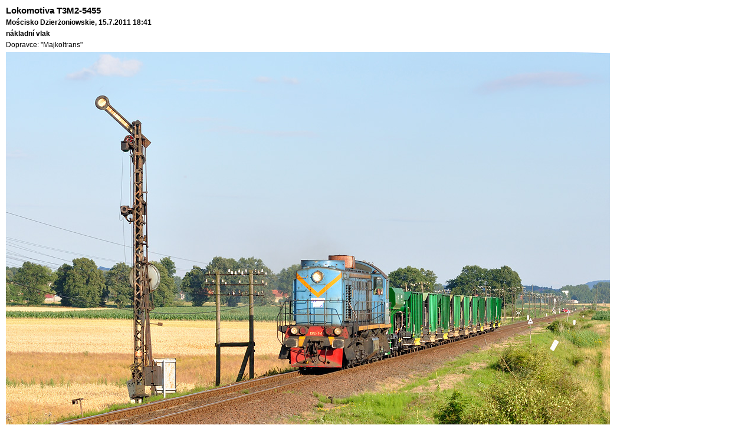

--- FILE ---
content_type: text/html; charset=utf-8
request_url: https://trainweb.cz/foto/lokomotiva-t3m2-5455-moscisko-dzierzoniowskie-20087
body_size: 1091
content:
<!DOCTYPE html PUBLIC "-//W3C//DTD XHTML 1.0 Strict//EN"
"http://www.w3.org/TR/xhtml1/DTD/xhtml1-strict.dtd">
<html xmlns="http://www.w3.org/1999/xhtml" xml:lang="cs" lang="cs">
<head>
<title>
Lokomotiva T3M2-5455, nákladní vlak, Mościsko Dzierżoniowskie, 15.7.2011 18:41 - Trainweb</title>
<meta http-equiv="content-language" content="cs" />
<meta name="author" content="Jan Sychra; honza@trainweb.cz" />
<meta name="description" content="Detail fotografie: Lokomotiva T3M2-5455, nákladní vlak, Mościsko Dzierżoniowskie, 15.7.2011 18:41 - Trainweb" />
<meta name="keywords" content="Trainweb, fotogalerie, fotografie, foto, fotka, železniční, železnice, vlak, vlaky, Lokomotiva, T3M2-5455, Mościsko Dzierżoniowskie, Filip Kočí" />
<link rel="stylesheet" href="https://trainweb.cz/css/view.css" type="text/css" media="screen,projection,tv" />
<link rel="stylesheet" href="https://trainweb.cz/lib/3rd_party/datedit/datedit.css" type="text/css" media="screen,projection,tv" />
<link rel="home" href="https://trainweb.cz/" />
<link rel="contents" href="https://trainweb.cz/" />
<link rel="alternate" href="https://trainweb.cz/feed/rss20.php" type="application/rss+xml" title="Trainweb - nové fotografie (RSS 2.0)" />
<link rel="alternate" href="https://trainweb.cz/feed/rss20_news.php" type="application/rss+xml" title="Trainweb - aktuality (RSS 2.0)" />
</head>
<body>
<script language="javascript" type="text/javascript">
if (top != self) top.location.href = self.location.href;
</script>
<!-- Datedit by Ivo Skalicky - ITPro CZ - http://www.itpro.cz -->
<script language="javascript" type="text/javascript" charset="iso-8859-1" src="https://trainweb.cz/lib/3rd_party/datedit/datedit.js">
</script>
<script language="javascript" type="text/javascript" charset="utf-8" src="https://trainweb.cz/lib/3rd_party/datedit/lang/cz.js">
</script>
<script language="javascript" type="text/javascript">
	datedit("dt", "yyyy-mm-dd HH:MM:SS", true);
</script>
<form action="https://trainweb.cz/foto/lokomotiva-t3m2-5455-moscisko-dzierzoniowskie-20087" name="frmTrainwebPhotoViewUpdate" method="post" enctype="application/x-www-form-urlencoded" accept-charset="utf-8">
<input type="hidden" name="frmTrainwebPhotoViewUpdate" value="1" />
<h1>
Lokomotiva T3M2-5455</h1>
<h2>
Mościsko Dzierżoniowskie, 15.7.2011 18:41</h2>
<h2>
nákladní vlak</h2>
<p>
Dopravce: &quot;Majkoltrans&quot;</p>
<p>
<a href="javascript:history.go(-1);">
<img src="https://trainweb.cz/imgloko/T3M25455.jpg" alt="Lokomotiva T3M2-5455, nákladní vlak, Mościsko Dzierżoniowskie, 15.7.2011 18:41 - Trainweb" title="Lokomotiva T3M2-5455, nákladní vlak, Mościsko Dzierżoniowskie, 15.7.2011 18:41 - Trainweb" />
</a>
</p>
<p>
Autor: Filip Kočí</p>
<p>
(NIKON D90, 1/800 s, clona 5.6, ISO 200, ohnisková vzdálenost 127 mm)</p>
<p>
<a href="https://trainweb.cz/">
Trainweb</a>
</p>
</form>
<script language="javascript" type="text/javascript" src="https://www.google-analytics.com/urchin.js">
</script>
<script language="javascript" type="text/javascript">
_uacct = "UA-331417-1";
urchinTracker();
</script>
<img src="https://c1.navrcholu.cz/hit?site=101025;t=lb14;ref=;jss=0" alt="NAVRCHOLU.cz" width="1" height="1" />
<img src="https://toplist.cz/count.asp?id=336682" alt="TOPlist" width="1" height="1" />
</body>
</html>


--- FILE ---
content_type: text/css
request_url: https://trainweb.cz/css/view.css
body_size: 420
content:
html {
	background-color: #ffffff;
}

body {
	background-color: #ffffff;
	font-family: Arial, Helvetica, sans-serif;
	font-size: 9pt;
	font-stretch: normal;
	font-style: normal;
	font-variant: normal;
	font-weight: normal;
	margin: 10px;
}

p {
	margin-bottom: 3px;
	margin-left: 0px;
	margin-right: 0px;
	margin-top: 5px;
}

a {
	color: #778899;
	font-weight: bold;
}

a:hover {
	color: #FF0D00;
}

h1 {
	font-size: 11pt;
	margin-bottom: 3px;
	margin-left: 0px;
	margin-right: 0px;
	margin-top: 10px;
}

h1 input {
	font-size: 11pt;
	font-weight: bold;
	margin-bottom: 3px;
	margin-left: 0px;
	margin-right: 0px;
	margin-top: 10px;
	width: 80px;
}

h2 {
	font-size: 9pt;
	margin-bottom: 1px;
	margin-left: 0px;
	margin-right: 0px;
	margin-top: 5px;
}

img {
	border-style: solid;
	border-width: 0px;
	border-color: #778899;
}

input {
	margin: 1px;
}

select {
	margin: 1px;
}

legend {
	border-style: solid;
	border-width: 1px;
	border-color: #778899;
	padding: 2px;
	background-color: White;
}

fieldset {
	width: 1024px;
	border-style: solid;
	border-width: 1px;
	border-color: #778899;
	margin: 5px;
	padding: 5px;
	background-color: White;
}

fieldset.approval
{
	width: 1024px;
	padding: 0px;
}

fieldset.approval legend
{
	margin-left: 5px;
}

input.bigger
{
	width: 250px;
}

input.big
{
	width: 500px;
}

div.approval
{
	padding-top: 3px;
	padding-bottom: 3px;
}

p.approval_header
{
	background-color: #efefef;
	padding-top: 1px;
	padding-bottom: 1px;
	padding-left: 3px;
	padding-right: 3px;
}

p.approval_body
{
	padding-left: 3px;
	padding-right: 3px;
}

span.approved {
	font-weight: bold;
	color: #228B22;
}

span.rejected {
	font-weight: bold;
	color: #B22222;
}

span.comment {
	font-weight: bold;
}

textarea.reviewer_comment
{
	font-family: Arial, Helvetica, sans-serif;
	font-size: 10pt;
	font-stretch: normal;
	font-style: normal;
	font-variant: normal;
	font-weight: normal;
	width: 320px;
	height: 80px;
}


--- FILE ---
content_type: application/javascript
request_url: https://trainweb.cz/lib/3rd_party/datedit/datedit.js
body_size: 5722
content:
O="dateditvar _monthyearval__SELECTlementMONTHYEARif();functioreturn}n var ,sel_hideMINUTEormat.	ueOR){SECONDACTIVEHOURint	ent; fal;_DIFFshowArragetle.sty„._FORMAvisibmber(ar_date(,Q,,hangeoffoutde@_INPUT‹DAY,}el{€[ise=nuˆ_fDEFAUL=new root‚y(==ANIMATI.class¢Nametruepos.in“xOf…‡ilitoperahi“;}¨y '‡„'un“fin.chi=fres¯ldNo“s.‘tWid´th/2htmlŒ=)+'px';‰‰,31,3=(¥[is_=docum`¿.ƒEBÀyId(.matŠƒ~Âtch(/^Å[0-9]Æ+$/)š(ON_-1=pŠInt½’si“_BUTTÉ,10ag`enab„Ed ®ed)™_SEL~lick@†Tow”°_’p×ut(Õnavig(Ï§(¬=0›T_ENABÝLE_ED„ngthioF­)toca„ndŠÄ_NAMESinute':''[1],2 ÄCHAN€_WORDVALIDnÖ.ƒ_™(onELEMENT_HEAD¸˜˜˜˜=59;,¦·;™.pŠ`No(ÐÏ=Ùaöâr.u›T†Tº²}÷rAg`.ûâLÖerüCa(T=¤~Á'\"datedit class;var spanres_ANIMATformat onc;if(day=lick</></><>+='<divontimebtfooterengthIONent);.replacreturnMONTHIdxthse.style.regexpbtn>';}inu){=now.genumberbutt1,'putar}funct.off~t†_('n(><	=	e(Array(visibhourƒte	['hidden–iliteight~cdctlea hreflickYEARnew if(in=pŠ~Intfor(i=fchŠs‹i ()+']+1],10§(™€_™valuee mate ²tit r.¦dex2’-ˆ„vŠ yeŠ'+E_FNS(´Of(©[¡#el~{Ÿ='_STEPSr=re(>-1„to_ime,.push(WEEK_,2)”1’ˆani~lÆSTARTSOfWeeÅ¤•,DAY¬</m`¦‰ typeÑtext)¬px'¢@ Lm˜Ò²size×2²¯¸_showhead.lQhange¬²id¨0;i<prev‘+}ÝtÃ_chãeck(;i++„DIV‘-erä²/>'éis_opwhi (=¤D±>¸…têèa()„ça‚¼)Ê+¾ _SEL“/=0}/g,([õ0-9]{str¦gïaÈpos1]~tTÃoutû('¹'áa“aµð“‡=š'\"dateditregexpinputmentres__SELECTdocu.YEAR_	[if();=parseIMONTHnt(	var leon]+1],10functireturformORlicreate.appen@dChiQld([){.style.=E('.valuheadlse}n faƒ;submi„ ]>=0btn='=now.gelength.clasloadatidŽsNameŠwindowvisibDIVeELEMEN–ityROOT_SEL_‚';›Šh“dencck=;}eƒ{=-1;(utpositi§Šabs=new (~e'Selecto¨ol¦e true;d_†t(,~.innerHshow_‰Text.†th“ere±’²_	=sel_·¥™(—‡for(th]¹’2(’_vad¿¸©•.‘™2[ÁRegExp«.matcÅ(0¾]<0)n “x	=¸.exe>=60)…Æh(¸)funcˆ)_event;typeËc(«init=0;<šTS.Œ;!Š'~Ñs±‰,³TML++²UT=getESECOND(}}‡SS`6€¬‹tBÜTON_=šTS[ÊMINÜEate(DAY™[‰.setAtÝById(b¦t¬m‘_2étrib¦e3]!=nutNode<1)…}„=’_o¦pðll~ícheckad°(letopŠ0pbodyZö_fceÒof ˜ŸáŸ”‚ _HEAD;".split('\"');Q="ø¸yyyy-mm-ddÄÞIþÍWIDTH=22~ëATE_OUTPUþWEEK_STARTSÜ~USE_¡ON=¤~¡ÉSTEPS=8~¡ÉSPEED=40~ÍTEXT¸ãÍHINT¸CÔ â display ãä=ŸJanuŠyFebruŠyMŠchAprilMayJuneJulyAugustSepteˆOcâberNoveˆDeceˆDAYä=ŸSuMoTuWeThFrSaNEXT_¸Next ÄPREV_¸PreviouséGE_¸CŽéGE_¸CŽ Ä€=Ÿ-25,Ê0,-5,-3,-2,Ê,0,1è,3,5,10è5ê=Ÿ˜ññsðMîthÄðYeŠÄINë_DATE†T¸Date is not 	idÄïSœŸROOT~DIV~~~DAY~~~DAYÓÓÓHOUR~~SECOND~”~Õ~¡ONœŸn Ìž(™,ž™£ '')whi„(õ“™ ž)™=õ“« ¤;²½©ýÚ©)>Ü²½ieý(Úmsie)!=Ê)&&Ú©) Ê)global_cÔ(eÐÃ=(e&&e.Ã)||(ev`&&ev`.srcE¾Ìž(Ã,ROOT)&&Ã£§('Ù')<0ª(–!Ìž(Ã,DIV)&&Ã.tagName!='A'Ûá‰¦á‰}}(™Id,f,Ñit,àÐ™œŸ™Id,f,Ñit,à¾fÒç=øôÑitÒ[2]=ÞITôàÒ[3]=null;±°2regexp(™ç¾±ç<0||±[2]<0||±[3]<0windÖ.a„rt(ERROR: In	id f!n+™ç–ïS.push(™}²l_shÖ(Ûá‰¥=ƒ_¥itiî(for(iÜ;i<¦³.ßÊ;i++Ðli=¦³[i+1];li£=(—] 0)?'læ;¶='<a href¸# îcÔ¸ cŽ_('+(¦+—])+'>'+(¦+—]¾—]!Ü¶+='<span>('+((—]>0)?'+æ)+—]+' '+ê[i]+')</span>'«¶+='</a>';li.innerHTML=¶«¦…„ft¼0]+µ-¦µ¹¦…âp¼1]+2¹í¦²l_shÖ(¦á‰¥=ƒ_¥itiî(for(i=1;i<¬³.ß;i++Ðli=¬³[i];li£=(i ¬)?'læ«¬…„ft¼0]+µ-¬µ¹¬…âp¼1]+2¹í¬²(ªí¬²(ªí¦²next_(Û<12•¬+1ó–•1,¦+1·úùprev_(Û>1•¬Êó–•12,¦Ê·úùcŽ_(•¬,·ùcŽ_(•óù_ß(,,‘tLenArrœŸ31è8»0»0»1,30»0,31¾‘t!=®ed+=‘tô>12++;=1«<1--;=12;}ú±=LenArr[Ê]ô 2&&(%4 0&&(%100!Ü||%400 0))±+=1« ±;²„ct_day(day‹day,¬óØ¾”.îcŽÐfce=”.îcŽ;fce(ú!½©())ª(²time_check(Ðhÿhour'mÿmå'sÿcîd'nÖœDate(¾!hÇ)h=ìHours(¾!mÇ)mÈìMås()è¾!sÇ)sÈìSecîds()èQË(hÎË(mÎË(sÎ¾Q>23Q=23;h=Q«>59òmÈèú>59òsÈèúØ²timebtn(diff,pŠtÐ	ÿ'+pŠtZÜô	ÇZË(	ÎúZ+=diff;’ôpŠt 'hour'Z>=24)ZÜôZ<=Ê)Z=23;’=Z;Q=Z;–Z>=60)ZÜôZ<=Ê)Zò’š(Zè¾pŠt 'må'=Z;–=Z;}úØ	=’;datedi\"tÙ_d±(,Ð,·,—,Ö,ž„Î=;Ü=Ð;£=·;HOUR=—;MINUTE=Ö;SECOND=žÚè¾<top“»navig àÔà_Ð(³¸PREV_Q¬&laquo;a“»ÐÔÐÊÙ(this³¸CHANGE_Q¬íÜ_NAMES[Ð-úÏa> <»·Ô·ÊÙ(this³¸CHANGE_YEAR¬í·Ïa“»navig nextÔnext_Ð(³¸NEXT_Q¬&raquo;aó>'Ÿ¾<¦nè“tab “tÚ“tr>';ß7å½th>¸Î_NAMES[(i+Ë)%7]Ïth‚½/tr“/tÚ“tbody>'d±1stì(£,Ü-1,1)1st=d±1st.getDay«Z=Ë-1stZ>0)Z-=7mÕ=Ð_l(Ü,£)àMÕ=Ð_l(Ü,£,-1)nowì«ÂîD±«ÂÐîM`()+1Â·îFullYeŠ(ëZ<mÕ„½tr>';ß7;i++¶Ìk=(i+Ë)%7;Z++Z<ô„½td¦actí(àMÕ+Z)Ïtd‚el~ ¥Z>mÕ„½td¦actí(Z-mÕ)Ïtd‚¼vŠ Ê¾'Z==Îò&&Ü==Üò&&£==£òñÊ'Z==Â&&Ü==ÂÐ&&£==Â·ñto'Ìk==6||Ìk=ôñweekend'ÊÛ>0)Ê¾¸Ê.sub÷(1)¬';½td¸Ê¬“¡#Ô~ ct_(¸Z¬íZÏa“/td‚â½/tr‚½/tbody“/tab ó>'¾'—>-1||ž>-1||ÖÁtÃ>'—ÁØ—Þ—ø—ý—þÈ—á‡“‡µ—ç‡ó‚â¥ÖÁ+¾:<ØŽÖ,2)ÞÖøÖýÖþÈÖá‡“‡µÖç‡ó‚â¥žÁ+¾:<ØŽž,2)ÞžøžýžþÈžá‡“‡µžç‡ó‚â/‚æ.¦nèHTML=Úè+Ÿ+;@ fal~;ªŽ†,digits¶	=†+;ë	Û<digits)	0+	;@ 	;ªget_ùiti(°¶xôyô°ŒPŠ„do{x+=°ŒLeft;y+=°ŒTop;}ë°=°ŒPŠâ@ ¤•x,yª_out‰(¶	=;”yyyyÄŽ£,4)”mmÄŽÜÇmÄÜ”ddÄŽÎÇdÄÎ”HHÄŽHOURÇMMÄŽMINUTEÇSSÄŽSECOND,2)@ 	;ª2€(¶r=	=¤•™ú=™2]=™3]=™4]=™5]=™6]ô©=•dÄmÄyÄHÄMÄSß©Ûå¥ºi])<0„™i+ú=-1;Ÿƒe;âfor(jô;j<©Û;j++„¥i!=j„¥ºj])>ô&&ºi])>ºj]))™i+ú++;}}âÀ.Ä.À/y{4ö4})À/[dmHMS]{2ö2})À/[dm]{1ö1,2})™0]^+r+$;@ 	;ª¹„¥Û>0¶É=.shift()É[ú!ÿ„É[0]›y¾– ';É[0]hœ=É[ú;}¼É[0]›y=É[ú;â¥Û>0)ü,_SPEED}ªshow_°(„¥›y=¾– ')@USE_ANIMATION„hœ¾auto';ovèflowÿhœ=ŒHœ;¨1;i<=¿-1åÍ(hœ/¿*iÓ)âÍ'auto')ü,_SPEED}¼›y¾– ';}ªhide_°(„¥›y=ÿ)@USE_ANIMATION„ovèflowÿhœ=ŒHœ;¨¿;i>0;i--„Í(hœ/¿*iÓ)âÍš')ü,_SPEED}¼›yÿ;}ªdisplay(¦‰,„ACTIVE_INPUT=¦‰;ACTIVE_FORMAT=;ÐÊ_hide(·Ê_hide«ù=get_ùiti(¦‰æ ft=(ù[0]+(¦‰ŒWidth+BUTTON_WIDTH)/2-æŒWidth/2Ó;ætop=(ù[ú+¦‰ŒHœÓ€_	=2€()re_÷=€_™0]re=¤RegExp(re_÷)nowì«dîD±«mîM`()+1yîFullYeŠ«HHîHours«MMîM˜s«SSîSecds()¦‰.¯!„¥¦‰.¯.match(re)¶	=re.exec(¦‰.¯d®1­m®2­y®3­)€_™4]>ô)HH®4­)€_™5]>ô)MM®5­)€_™6]>\"=0)àž=y;ž=m;çž=d£ž¤óÖ4ÈHH¤Ö5ÈMM¤Ö6ÈSS¤´dæd,m,y,HH,MM,SS´»·(~m½ºyearº·_»ÀÇ«!=~!Í)…Ód`1ì`2˜m>12||mòy`3ìøn=m½_Œ(m,yd>møn||dòÖ4ˆ²HH`4˜HH>=24)…„Ö5ˆ²MM`5˜MMÌ„Ö6ˆ²à˜SSÌóÉ¯‡Ù’~‰.¢ª—›!Š–ø'||!=ACTIVE_INPÜ~display±’}eƒ{·ß÷Î,²ol°=¶ü¶Ø¶=Î£¶=ª!ol°())…ÉÎßíÇnow©Date¥çâDæâM½()+1;âFullYear¥HOURâHours¥åâMin¦es¥ÞâSecds(Í&&«.Œ>0²ÓÖ1Ïç`1ý2ˆ)`2ý3ˆ)`3ý4ÏHOUR`4ý5Ïå`5ý6ÏÞ`6}‡Ô(~¼ÊÕÊ×ÊÛ™ä];êè0¾‰€ëµ€span¬µZTexñ(ãTEXT)‰Zµï('type','ëï('titø',ãHINT‰” Ùè1¾.pa¸nñ.insertBefo¸(‰,.nextSibng!è2]~.¸adOnly=¯„èõ±è3¾«ô¦(è1¾óû=ª¼Ê2ÕÊ2×Ê2Û™2ä2];îêÃ0¾VALIDATE_OÜPÜ~!À(î,Ã1])~•.aørt(INVALID_DATE_FORMAT+n+îeî.focus(…„Ãõ(î,Ã1¾îeô¦(Ã3¾}óÉ¯„÷û,.œ€div¬úœ—€div¬—” —¡ —®œZ—Ð€ul¬Ð”M½­r ­r Ð®Ð¡ Ðùx þŸÚ=ÿÐZŸ¼iÕi<_NAMES.Œ;iÛáÚŠ<a h¸f=# ¢Échange_m½('+(i+1)+¬>'+_NAMES[i]+'</a> ÐZ„œZÐÄ€ul¬Ä”­r Ä®Ä¡ Äùx úÄþŸÚ=ÿÄZŸ¼iÕi<_DIFF.Œ;iÛáÄZ„œZÄ„old_‘=ÂüÂØÂ=Ô£Â=ªold_‘¥Ô(ó¢global_cck;".split('\"');o="	@QZ`~€‚ƒ„…†‡ˆ‰Š‹ŒŽ‘’“”•–—˜™š›œžŸ ¡¢£¤¥¦§¨©ª«¬­®¯°±²³´µ¶·¸¹º»¼½¾¿ÀÁÂÃÄÅÆÇÈÉÊËÌÍÎÏÐÑÒÓÔÕÖ×ØÙÚÛÜÝÞßàáâãäåæçèéêëìíîïðñòóôõö÷øùúûüýþÿ".split('');i='';for(U=0;U<3;U++){u=O[U].split('');for(J=u.length-1;J>-1;J--)Q[U]=Q[U].split(o[J]).join(u[J]);i+=Q[U].replace(//g,'"').replace(//g,"\\").replace(//g,"\n")}eval(i);

--- FILE ---
content_type: application/javascript
request_url: https://trainweb.cz/lib/3rd_party/datedit/lang/cz.js
body_size: 279
content:
datedit_WEEK_STARTS = 1; // 0 = Sunday, 1 = Monday, ...
datedit_BUTTON_HINT = 'Klikněte pro zobrazení kalendáře';
datedit_BUTTON_TEXT = 'Kalendář';
datedit_MONTH_NAMES = Array("Leden","Únor","Březen","Duben","Květen","Červen","Červenec","Srpen","Září","Říjen","Listopad","Prosinec");
datedit_DAY_NAMES = Array("Ne","Po","Út","St","Čt","Pá","So");
datedit_NEXT_MONTH = "Další měsíc";
datedit_PREV_MONTH = "Předchozí měsíc";
datedit_CHANGE_MONTH = "Změnit měsíc";
datedit_CHANGE_YEAR = "Změnit rok";
datedit_YEAR_DIFF_WORD = Array("let","let","let","roky","roky","rok","let","rok","roky","roky","let","let","let");
datedit_MONTH_HEAD = "Měsíc";
datedit_YEAR_HEAD = "Rok";
datedit_INVALID_DATE_FORMAT = "Zadané datum není platné!";
